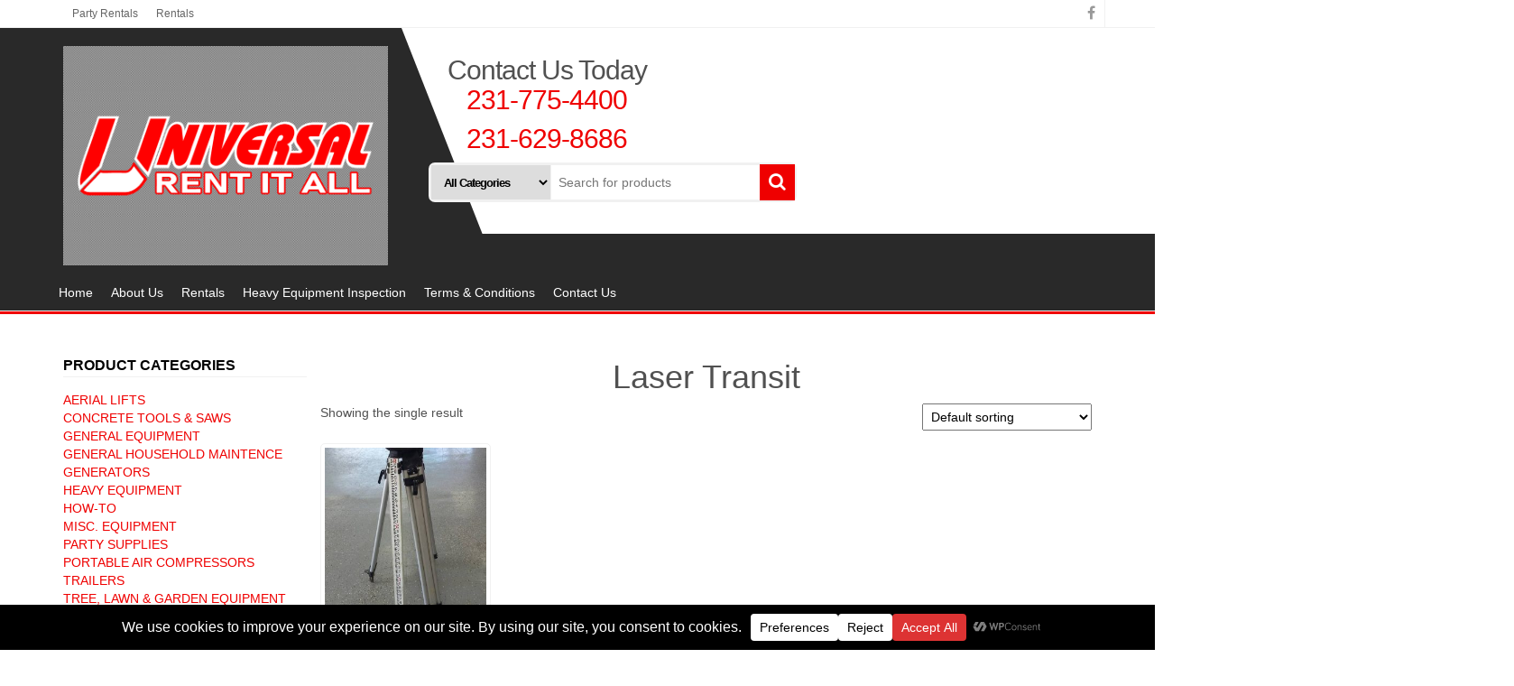

--- FILE ---
content_type: text/css; charset: UTF-8;charset=UTF-8
request_url: https://universalrentitall.com/wp-admin/admin-ajax.php?action=easy-facebook-likebox-customizer-style&ver=6.7.2
body_size: 59404
content:

.efbl_feed_wraper.efbl_skin_1158 .efbl-grid-skin .efbl-row.e-outer {
	grid-template-columns: repeat(auto-fill, minmax(33.33%, 1fr));
}

		
.efbl_feed_wraper.efbl_skin_1158 .efbl_feeds_holder.efbl_feeds_carousel .owl-nav {
	display: flex;
}

.efbl_feed_wraper.efbl_skin_1158 .efbl_feeds_holder.efbl_feeds_carousel .owl-dots {
	display: block;
}

		
		
		.efbl_feed_wraper.efbl_skin_1158 .efbl_load_more_holder a.efbl_load_more_btn span {
				background-color: #333;
					color: #fff;
	}
		
		.efbl_feed_wraper.efbl_skin_1158 .efbl_load_more_holder a.efbl_load_more_btn:hover span {
				background-color: #5c5c5c;
					color: #fff;
	}
		
		.efbl_feed_wraper.efbl_skin_1158 .efbl_header {
				background: transparent;
					color: #000;
					box-shadow: none;
					border-color: #ccc;
					border-style: none;
								border-bottom-width: 1px;
											padding-top: 10px;
					padding-bottom: 10px;
					padding-left: 10px;
					padding-right: 10px;
	}
		
.efbl_feed_wraper.efbl_skin_1158 .efbl_header .efbl_header_inner_wrap .efbl_header_content .efbl_header_meta .efbl_header_title {
			font-size: 16px;
	}

.efbl_feed_wraper.efbl_skin_1158 .efbl_header .efbl_header_inner_wrap .efbl_header_img img {
	border-radius: 50%;
}

.efbl_feed_wraper.efbl_skin_1158 .efbl_header .efbl_header_inner_wrap .efbl_header_content .efbl_header_meta .efbl_cat,
.efbl_feed_wraper.efbl_skin_1158 .efbl_header .efbl_header_inner_wrap .efbl_header_content .efbl_header_meta .efbl_followers {
			font-size: 16px;
	}

.efbl_feed_wraper.efbl_skin_1158 .efbl_header .efbl_header_inner_wrap .efbl_header_content .efbl_bio {
			font-size: 14px;
	}

		.efbl_feed_wraper.efbl_skin_1158 .efbl-story-wrapper,
.efbl_feed_wraper.efbl_skin_1158 .efbl-story-wrapper .efbl-thumbnail-wrapper .efbl-thumbnail-col,
.efbl_feed_wraper.efbl_skin_1158 .efbl-story-wrapper .efbl-post-footer {
			}

			.efbl_feed_wraper.efbl_skin_1158 .efbl-story-wrapper {
	box-shadow: none;
}
	
.efbl_feed_wraper.efbl_skin_1158 .efbl-story-wrapper .efbl-thumbnail-wrapper .efbl-thumbnail-col a img {
			}

.efbl_feed_wraper.efbl_skin_1158 .efbl-story-wrapper,
.efbl_feed_wraper.efbl_skin_1158 .efbl_feeds_carousel .efbl-story-wrapper .efbl-grid-wrapper {
				background-color: #fff;
																}

.efbl_feed_wraper.efbl_skin_1158 .efbl-story-wrapper,
.efbl_feed_wraper.efbl_skin_1158 .efbl-story-wrapper .efbl-feed-content > .efbl-d-flex .efbl-profile-title span,
.efbl_feed_wraper.efbl_skin_1158 .efbl-story-wrapper .efbl-feed-content .description,
.efbl_feed_wraper.efbl_skin_1158 .efbl-story-wrapper .efbl-feed-content .description a,
.efbl_feed_wraper.efbl_skin_1158 .efbl-story-wrapper .efbl-feed-content .efbl_link_text,
.efbl_feed_wraper.efbl_skin_1158 .efbl-story-wrapper .efbl-feed-content .efbl_link_text .efbl_title_link a {
				color: #000;
	}

.efbl_feed_wraper.efbl_skin_1158 .efbl-story-wrapper .efbl-post-footer .efbl-reacted-item,
.efbl_feed_wraper.efbl_skin_1158 .efbl-story-wrapper .efbl-post-footer .efbl-reacted-item .efbl_all_comments_wrap {
				color: #343a40;
	}

.efbl_feed_wraper.efbl_skin_1158 .efbl-story-wrapper .efbl-overlay {
				color: #fff !important;
				}

.efbl_feed_wraper.efbl_skin_1158 .efbl-story-wrapper .efbl-overlay .-story-wrapper .efbl-overlay .efbl_multimedia,
.efbl_feed_wraper.efbl_skin_1158 .efbl-story-wrapper .efbl-overlay .icon-esf-video-camera {
				color: #fff !important;
	}

.efbl_feed_wraper.efbl_skin_1158 .efbl-story-wrapper .efbl-post-footer .efbl-view-on-fb,
.efbl_feed_wraper.efbl_skin_1158 .efbl-story-wrapper .efbl-post-footer .esf-share-wrapper .esf-share {
						}

.efbl_feed_wraper.efbl_skin_1158 .efbl-story-wrapper .efbl-post-footer .efbl-view-on-fb:hover,
.efbl_feed_wraper.efbl_skin_1158 .efbl-story-wrapper .efbl-post-footer .esf-share-wrapper .esf-share:hover {
						}

		
		.efbl_feed_popup_container .efbl-post-detail.efbl-popup-skin-1158 .efbl-d-columns-wrapper {
			background-color: #fff;
}

.efbl_feed_popup_container .efbl-post-detail.efbl-popup-skin-1158 .efbl-d-columns-wrapper, .efbl_feed_popup_container .efbl-post-detail.efbl-popup-skin-1158 .efbl-d-columns-wrapper .efbl-caption .efbl-feed-description, .efbl_feed_popup_container .efbl-post-detail.efbl-popup-skin-1158 a, .efbl_feed_popup_container .efbl-post-detail.efbl-popup-skin-1158 span {
	
					color: #000;

		
}

.efbl_feed_popup_container .efbl-post-detail.efbl-popup-skin-1158 .efbl-d-columns-wrapper .efbl-post-header {

					display: flex;

			
}

.efbl_feed_popup_container .efbl-post-detail.efbl-popup-skin-1158 .efbl-d-columns-wrapper .efbl-post-header .efbl-profile-image {

					display: block;

			
}

.efbl_feed_popup_container .efbl-post-detail.efbl-popup-skin-1158 .efbl-d-columns-wrapper .efbl-post-header h2 {

					color: #ed6d62;

		
}

.efbl_feed_popup_container .efbl-post-detail.efbl-popup-skin-1158 .efbl-d-columns-wrapper .efbl-post-header span {

					color: #9197a3;

		
}

.efbl_feed_popup_container .efbl-post-detail.efbl-popup-skin-1158 .efbl-feed-description, .efbl_feed_popup_container .efbl-post-detail.efbl-popup-skin-1158 .efbl_link_text {

					display: block;

			
}

.efbl_feed_popup_container .efbl-post-detail.efbl-popup-skin-1158 .efbl-d-columns-wrapper .efbl-reactions-box {

					display: flex;

							
}

.efbl_feed_popup_container .efbl-post-detail.efbl-popup-skin-1158 .efbl-d-columns-wrapper .efbl-reactions-box .efbl-reactions span {

					color: #000;

		
}


.efbl_feed_popup_container .efbl-post-detail.efbl-popup-skin-1158 .efbl-d-columns-wrapper .efbl-reactions-box .efbl-reactions .efbl_popup_likes_main {

					display: flex;

			
}

.efbl_feed_popup_container .efbl-post-detail.efbl-popup-skin-1158 .efbl-d-columns-wrapper .efbl-reactions-box .efbl-reactions .efbl-popup-comments-icon-wrapper {

					display: flex;

			
}

.efbl_feed_popup_container .efbl-post-detail.efbl-popup-skin-1158 .efbl-commnets, .efbl_feed_popup_container .efbl-post-detail.efbl-popup-skin-1158 .efbl-comments-list {

					display: block;

			
}

.efbl_feed_popup_container .efbl-post-detail.efbl-popup-skin-1158 .efbl-action-btn {

					display: block;

			
}

.efbl_feed_popup_container .efbl-post-detail.efbl-popup-skin-1158 .efbl-d-columns-wrapper .efbl-comments-list .efbl-comment-wrap {

					color: #4b4f52;

		
}
		
.efbl_feed_wraper.efbl_skin_1159 .efbl-grid-skin .efbl-row.e-outer {
	grid-template-columns: repeat(auto-fill, minmax(33.33%, 1fr));
}

		
.efbl_feed_wraper.efbl_skin_1159 .efbl_feeds_holder.efbl_feeds_carousel .owl-nav {
	display: flex;
}

.efbl_feed_wraper.efbl_skin_1159 .efbl_feeds_holder.efbl_feeds_carousel .owl-dots {
	display: block;
}

		
		
		.efbl_feed_wraper.efbl_skin_1159 .efbl_load_more_holder a.efbl_load_more_btn span {
				background-color: #333;
					color: #fff;
	}
		
		.efbl_feed_wraper.efbl_skin_1159 .efbl_load_more_holder a.efbl_load_more_btn:hover span {
				background-color: #5c5c5c;
					color: #fff;
	}
		
		.efbl_feed_wraper.efbl_skin_1159 .efbl_header {
				background: transparent;
					color: #000;
					box-shadow: none;
					border-color: #ccc;
					border-style: none;
								border-bottom-width: 1px;
											padding-top: 10px;
					padding-bottom: 10px;
					padding-left: 10px;
					padding-right: 10px;
	}
		
.efbl_feed_wraper.efbl_skin_1159 .efbl_header .efbl_header_inner_wrap .efbl_header_content .efbl_header_meta .efbl_header_title {
			font-size: 16px;
	}

.efbl_feed_wraper.efbl_skin_1159 .efbl_header .efbl_header_inner_wrap .efbl_header_img img {
	border-radius: 50%;
}

.efbl_feed_wraper.efbl_skin_1159 .efbl_header .efbl_header_inner_wrap .efbl_header_content .efbl_header_meta .efbl_cat,
.efbl_feed_wraper.efbl_skin_1159 .efbl_header .efbl_header_inner_wrap .efbl_header_content .efbl_header_meta .efbl_followers {
			font-size: 16px;
	}

.efbl_feed_wraper.efbl_skin_1159 .efbl_header .efbl_header_inner_wrap .efbl_header_content .efbl_bio {
			font-size: 14px;
	}

		.efbl_feed_wraper.efbl_skin_1159 .efbl-story-wrapper,
.efbl_feed_wraper.efbl_skin_1159 .efbl-story-wrapper .efbl-thumbnail-wrapper .efbl-thumbnail-col,
.efbl_feed_wraper.efbl_skin_1159 .efbl-story-wrapper .efbl-post-footer {
			}

			.efbl_feed_wraper.efbl_skin_1159 .efbl-story-wrapper {
	box-shadow: none;
}
	
.efbl_feed_wraper.efbl_skin_1159 .efbl-story-wrapper .efbl-thumbnail-wrapper .efbl-thumbnail-col a img {
			}

.efbl_feed_wraper.efbl_skin_1159 .efbl-story-wrapper,
.efbl_feed_wraper.efbl_skin_1159 .efbl_feeds_carousel .efbl-story-wrapper .efbl-grid-wrapper {
				background-color: #fff;
																}

.efbl_feed_wraper.efbl_skin_1159 .efbl-story-wrapper,
.efbl_feed_wraper.efbl_skin_1159 .efbl-story-wrapper .efbl-feed-content > .efbl-d-flex .efbl-profile-title span,
.efbl_feed_wraper.efbl_skin_1159 .efbl-story-wrapper .efbl-feed-content .description,
.efbl_feed_wraper.efbl_skin_1159 .efbl-story-wrapper .efbl-feed-content .description a,
.efbl_feed_wraper.efbl_skin_1159 .efbl-story-wrapper .efbl-feed-content .efbl_link_text,
.efbl_feed_wraper.efbl_skin_1159 .efbl-story-wrapper .efbl-feed-content .efbl_link_text .efbl_title_link a {
				color: #000;
	}

.efbl_feed_wraper.efbl_skin_1159 .efbl-story-wrapper .efbl-post-footer .efbl-reacted-item,
.efbl_feed_wraper.efbl_skin_1159 .efbl-story-wrapper .efbl-post-footer .efbl-reacted-item .efbl_all_comments_wrap {
				color: #343a40;
	}

.efbl_feed_wraper.efbl_skin_1159 .efbl-story-wrapper .efbl-overlay {
				color: #fff !important;
				}

.efbl_feed_wraper.efbl_skin_1159 .efbl-story-wrapper .efbl-overlay .-story-wrapper .efbl-overlay .efbl_multimedia,
.efbl_feed_wraper.efbl_skin_1159 .efbl-story-wrapper .efbl-overlay .icon-esf-video-camera {
				color: #fff !important;
	}

.efbl_feed_wraper.efbl_skin_1159 .efbl-story-wrapper .efbl-post-footer .efbl-view-on-fb,
.efbl_feed_wraper.efbl_skin_1159 .efbl-story-wrapper .efbl-post-footer .esf-share-wrapper .esf-share {
						}

.efbl_feed_wraper.efbl_skin_1159 .efbl-story-wrapper .efbl-post-footer .efbl-view-on-fb:hover,
.efbl_feed_wraper.efbl_skin_1159 .efbl-story-wrapper .efbl-post-footer .esf-share-wrapper .esf-share:hover {
						}

		
		.efbl_feed_popup_container .efbl-post-detail.efbl-popup-skin-1159 .efbl-d-columns-wrapper {
			background-color: #fff;
}

.efbl_feed_popup_container .efbl-post-detail.efbl-popup-skin-1159 .efbl-d-columns-wrapper, .efbl_feed_popup_container .efbl-post-detail.efbl-popup-skin-1159 .efbl-d-columns-wrapper .efbl-caption .efbl-feed-description, .efbl_feed_popup_container .efbl-post-detail.efbl-popup-skin-1159 a, .efbl_feed_popup_container .efbl-post-detail.efbl-popup-skin-1159 span {
	
					color: #000;

		
}

.efbl_feed_popup_container .efbl-post-detail.efbl-popup-skin-1159 .efbl-d-columns-wrapper .efbl-post-header {

					display: flex;

			
}

.efbl_feed_popup_container .efbl-post-detail.efbl-popup-skin-1159 .efbl-d-columns-wrapper .efbl-post-header .efbl-profile-image {

					display: block;

			
}

.efbl_feed_popup_container .efbl-post-detail.efbl-popup-skin-1159 .efbl-d-columns-wrapper .efbl-post-header h2 {

					color: #ed6d62;

		
}

.efbl_feed_popup_container .efbl-post-detail.efbl-popup-skin-1159 .efbl-d-columns-wrapper .efbl-post-header span {

					color: #9197a3;

		
}

.efbl_feed_popup_container .efbl-post-detail.efbl-popup-skin-1159 .efbl-feed-description, .efbl_feed_popup_container .efbl-post-detail.efbl-popup-skin-1159 .efbl_link_text {

					display: block;

			
}

.efbl_feed_popup_container .efbl-post-detail.efbl-popup-skin-1159 .efbl-d-columns-wrapper .efbl-reactions-box {

					display: flex;

							
}

.efbl_feed_popup_container .efbl-post-detail.efbl-popup-skin-1159 .efbl-d-columns-wrapper .efbl-reactions-box .efbl-reactions span {

					color: #000;

		
}


.efbl_feed_popup_container .efbl-post-detail.efbl-popup-skin-1159 .efbl-d-columns-wrapper .efbl-reactions-box .efbl-reactions .efbl_popup_likes_main {

					display: flex;

			
}

.efbl_feed_popup_container .efbl-post-detail.efbl-popup-skin-1159 .efbl-d-columns-wrapper .efbl-reactions-box .efbl-reactions .efbl-popup-comments-icon-wrapper {

					display: flex;

			
}

.efbl_feed_popup_container .efbl-post-detail.efbl-popup-skin-1159 .efbl-commnets, .efbl_feed_popup_container .efbl-post-detail.efbl-popup-skin-1159 .efbl-comments-list {

					display: block;

			
}

.efbl_feed_popup_container .efbl-post-detail.efbl-popup-skin-1159 .efbl-action-btn {

					display: block;

			
}

.efbl_feed_popup_container .efbl-post-detail.efbl-popup-skin-1159 .efbl-d-columns-wrapper .efbl-comments-list .efbl-comment-wrap {

					color: #4b4f52;

		
}
		
.efbl_feed_wraper.efbl_skin_1160 .efbl-grid-skin .efbl-row.e-outer {
	grid-template-columns: repeat(auto-fill, minmax(33.33%, 1fr));
}

		
.efbl_feed_wraper.efbl_skin_1160 .efbl_feeds_holder.efbl_feeds_carousel .owl-nav {
	display: flex;
}

.efbl_feed_wraper.efbl_skin_1160 .efbl_feeds_holder.efbl_feeds_carousel .owl-dots {
	display: block;
}

		
		
		.efbl_feed_wraper.efbl_skin_1160 .efbl_load_more_holder a.efbl_load_more_btn span {
				background-color: #333;
					color: #fff;
	}
		
		.efbl_feed_wraper.efbl_skin_1160 .efbl_load_more_holder a.efbl_load_more_btn:hover span {
				background-color: #5c5c5c;
					color: #fff;
	}
		
		.efbl_feed_wraper.efbl_skin_1160 .efbl_header {
				background: transparent;
					color: #000;
					box-shadow: none;
					border-color: #ccc;
					border-style: none;
								border-bottom-width: 1px;
											padding-top: 10px;
					padding-bottom: 10px;
					padding-left: 10px;
					padding-right: 10px;
	}
		
.efbl_feed_wraper.efbl_skin_1160 .efbl_header .efbl_header_inner_wrap .efbl_header_content .efbl_header_meta .efbl_header_title {
			font-size: 16px;
	}

.efbl_feed_wraper.efbl_skin_1160 .efbl_header .efbl_header_inner_wrap .efbl_header_img img {
	border-radius: 50%;
}

.efbl_feed_wraper.efbl_skin_1160 .efbl_header .efbl_header_inner_wrap .efbl_header_content .efbl_header_meta .efbl_cat,
.efbl_feed_wraper.efbl_skin_1160 .efbl_header .efbl_header_inner_wrap .efbl_header_content .efbl_header_meta .efbl_followers {
			font-size: 16px;
	}

.efbl_feed_wraper.efbl_skin_1160 .efbl_header .efbl_header_inner_wrap .efbl_header_content .efbl_bio {
			font-size: 14px;
	}

		.efbl_feed_wraper.efbl_skin_1160 .efbl-story-wrapper,
.efbl_feed_wraper.efbl_skin_1160 .efbl-story-wrapper .efbl-thumbnail-wrapper .efbl-thumbnail-col,
.efbl_feed_wraper.efbl_skin_1160 .efbl-story-wrapper .efbl-post-footer {
			}

			.efbl_feed_wraper.efbl_skin_1160 .efbl-story-wrapper {
	box-shadow: none;
}
	
.efbl_feed_wraper.efbl_skin_1160 .efbl-story-wrapper .efbl-thumbnail-wrapper .efbl-thumbnail-col a img {
			}

.efbl_feed_wraper.efbl_skin_1160 .efbl-story-wrapper,
.efbl_feed_wraper.efbl_skin_1160 .efbl_feeds_carousel .efbl-story-wrapper .efbl-grid-wrapper {
				background-color: #fff;
																}

.efbl_feed_wraper.efbl_skin_1160 .efbl-story-wrapper,
.efbl_feed_wraper.efbl_skin_1160 .efbl-story-wrapper .efbl-feed-content > .efbl-d-flex .efbl-profile-title span,
.efbl_feed_wraper.efbl_skin_1160 .efbl-story-wrapper .efbl-feed-content .description,
.efbl_feed_wraper.efbl_skin_1160 .efbl-story-wrapper .efbl-feed-content .description a,
.efbl_feed_wraper.efbl_skin_1160 .efbl-story-wrapper .efbl-feed-content .efbl_link_text,
.efbl_feed_wraper.efbl_skin_1160 .efbl-story-wrapper .efbl-feed-content .efbl_link_text .efbl_title_link a {
				color: #000;
	}

.efbl_feed_wraper.efbl_skin_1160 .efbl-story-wrapper .efbl-post-footer .efbl-reacted-item,
.efbl_feed_wraper.efbl_skin_1160 .efbl-story-wrapper .efbl-post-footer .efbl-reacted-item .efbl_all_comments_wrap {
				color: #343a40;
	}

.efbl_feed_wraper.efbl_skin_1160 .efbl-story-wrapper .efbl-overlay {
				color: #fff !important;
				}

.efbl_feed_wraper.efbl_skin_1160 .efbl-story-wrapper .efbl-overlay .-story-wrapper .efbl-overlay .efbl_multimedia,
.efbl_feed_wraper.efbl_skin_1160 .efbl-story-wrapper .efbl-overlay .icon-esf-video-camera {
				color: #fff !important;
	}

.efbl_feed_wraper.efbl_skin_1160 .efbl-story-wrapper .efbl-post-footer .efbl-view-on-fb,
.efbl_feed_wraper.efbl_skin_1160 .efbl-story-wrapper .efbl-post-footer .esf-share-wrapper .esf-share {
						}

.efbl_feed_wraper.efbl_skin_1160 .efbl-story-wrapper .efbl-post-footer .efbl-view-on-fb:hover,
.efbl_feed_wraper.efbl_skin_1160 .efbl-story-wrapper .efbl-post-footer .esf-share-wrapper .esf-share:hover {
						}

		
		.efbl_feed_popup_container .efbl-post-detail.efbl-popup-skin-1160 .efbl-d-columns-wrapper {
			background-color: #fff;
}

.efbl_feed_popup_container .efbl-post-detail.efbl-popup-skin-1160 .efbl-d-columns-wrapper, .efbl_feed_popup_container .efbl-post-detail.efbl-popup-skin-1160 .efbl-d-columns-wrapper .efbl-caption .efbl-feed-description, .efbl_feed_popup_container .efbl-post-detail.efbl-popup-skin-1160 a, .efbl_feed_popup_container .efbl-post-detail.efbl-popup-skin-1160 span {
	
					color: #000;

		
}

.efbl_feed_popup_container .efbl-post-detail.efbl-popup-skin-1160 .efbl-d-columns-wrapper .efbl-post-header {

					display: flex;

			
}

.efbl_feed_popup_container .efbl-post-detail.efbl-popup-skin-1160 .efbl-d-columns-wrapper .efbl-post-header .efbl-profile-image {

					display: block;

			
}

.efbl_feed_popup_container .efbl-post-detail.efbl-popup-skin-1160 .efbl-d-columns-wrapper .efbl-post-header h2 {

					color: #ed6d62;

		
}

.efbl_feed_popup_container .efbl-post-detail.efbl-popup-skin-1160 .efbl-d-columns-wrapper .efbl-post-header span {

					color: #9197a3;

		
}

.efbl_feed_popup_container .efbl-post-detail.efbl-popup-skin-1160 .efbl-feed-description, .efbl_feed_popup_container .efbl-post-detail.efbl-popup-skin-1160 .efbl_link_text {

					display: block;

			
}

.efbl_feed_popup_container .efbl-post-detail.efbl-popup-skin-1160 .efbl-d-columns-wrapper .efbl-reactions-box {

					display: flex;

							
}

.efbl_feed_popup_container .efbl-post-detail.efbl-popup-skin-1160 .efbl-d-columns-wrapper .efbl-reactions-box .efbl-reactions span {

					color: #000;

		
}


.efbl_feed_popup_container .efbl-post-detail.efbl-popup-skin-1160 .efbl-d-columns-wrapper .efbl-reactions-box .efbl-reactions .efbl_popup_likes_main {

					display: flex;

			
}

.efbl_feed_popup_container .efbl-post-detail.efbl-popup-skin-1160 .efbl-d-columns-wrapper .efbl-reactions-box .efbl-reactions .efbl-popup-comments-icon-wrapper {

					display: flex;

			
}

.efbl_feed_popup_container .efbl-post-detail.efbl-popup-skin-1160 .efbl-commnets, .efbl_feed_popup_container .efbl-post-detail.efbl-popup-skin-1160 .efbl-comments-list {

					display: block;

			
}

.efbl_feed_popup_container .efbl-post-detail.efbl-popup-skin-1160 .efbl-action-btn {

					display: block;

			
}

.efbl_feed_popup_container .efbl-post-detail.efbl-popup-skin-1160 .efbl-d-columns-wrapper .efbl-comments-list .efbl-comment-wrap {

					color: #4b4f52;

		
}
		
.efbl_feed_wraper.efbl_skin_1164 .efbl-grid-skin .efbl-row.e-outer {
	grid-template-columns: repeat(auto-fill, minmax(33.33%, 1fr));
}

		
.efbl_feed_wraper.efbl_skin_1164 .efbl_feeds_holder.efbl_feeds_carousel .owl-nav {
	display: flex;
}

.efbl_feed_wraper.efbl_skin_1164 .efbl_feeds_holder.efbl_feeds_carousel .owl-dots {
	display: block;
}

		
		
		.efbl_feed_wraper.efbl_skin_1164 .efbl_load_more_holder a.efbl_load_more_btn span {
				background-color: #333;
					color: #fff;
	}
		
		.efbl_feed_wraper.efbl_skin_1164 .efbl_load_more_holder a.efbl_load_more_btn:hover span {
				background-color: #5c5c5c;
					color: #fff;
	}
		
		.efbl_feed_wraper.efbl_skin_1164 .efbl_header {
				background: transparent;
					color: #000;
					box-shadow: none;
					border-color: #ccc;
					border-style: none;
								border-bottom-width: 1px;
											padding-top: 10px;
					padding-bottom: 10px;
					padding-left: 10px;
					padding-right: 10px;
	}
		
.efbl_feed_wraper.efbl_skin_1164 .efbl_header .efbl_header_inner_wrap .efbl_header_content .efbl_header_meta .efbl_header_title {
			font-size: 16px;
	}

.efbl_feed_wraper.efbl_skin_1164 .efbl_header .efbl_header_inner_wrap .efbl_header_img img {
	border-radius: 50%;
}

.efbl_feed_wraper.efbl_skin_1164 .efbl_header .efbl_header_inner_wrap .efbl_header_content .efbl_header_meta .efbl_cat,
.efbl_feed_wraper.efbl_skin_1164 .efbl_header .efbl_header_inner_wrap .efbl_header_content .efbl_header_meta .efbl_followers {
			font-size: 16px;
	}

.efbl_feed_wraper.efbl_skin_1164 .efbl_header .efbl_header_inner_wrap .efbl_header_content .efbl_bio {
			font-size: 14px;
	}

		.efbl_feed_wraper.efbl_skin_1164 .efbl-story-wrapper,
.efbl_feed_wraper.efbl_skin_1164 .efbl-story-wrapper .efbl-thumbnail-wrapper .efbl-thumbnail-col,
.efbl_feed_wraper.efbl_skin_1164 .efbl-story-wrapper .efbl-post-footer {
			}

			.efbl_feed_wraper.efbl_skin_1164 .efbl-story-wrapper {
	box-shadow: none;
}
	
.efbl_feed_wraper.efbl_skin_1164 .efbl-story-wrapper .efbl-thumbnail-wrapper .efbl-thumbnail-col a img {
			}

.efbl_feed_wraper.efbl_skin_1164 .efbl-story-wrapper,
.efbl_feed_wraper.efbl_skin_1164 .efbl_feeds_carousel .efbl-story-wrapper .efbl-grid-wrapper {
				background-color: #fff;
																}

.efbl_feed_wraper.efbl_skin_1164 .efbl-story-wrapper,
.efbl_feed_wraper.efbl_skin_1164 .efbl-story-wrapper .efbl-feed-content > .efbl-d-flex .efbl-profile-title span,
.efbl_feed_wraper.efbl_skin_1164 .efbl-story-wrapper .efbl-feed-content .description,
.efbl_feed_wraper.efbl_skin_1164 .efbl-story-wrapper .efbl-feed-content .description a,
.efbl_feed_wraper.efbl_skin_1164 .efbl-story-wrapper .efbl-feed-content .efbl_link_text,
.efbl_feed_wraper.efbl_skin_1164 .efbl-story-wrapper .efbl-feed-content .efbl_link_text .efbl_title_link a {
				color: #000;
	}

.efbl_feed_wraper.efbl_skin_1164 .efbl-story-wrapper .efbl-post-footer .efbl-reacted-item,
.efbl_feed_wraper.efbl_skin_1164 .efbl-story-wrapper .efbl-post-footer .efbl-reacted-item .efbl_all_comments_wrap {
				color: #343a40;
	}

.efbl_feed_wraper.efbl_skin_1164 .efbl-story-wrapper .efbl-overlay {
				color: #fff !important;
				}

.efbl_feed_wraper.efbl_skin_1164 .efbl-story-wrapper .efbl-overlay .-story-wrapper .efbl-overlay .efbl_multimedia,
.efbl_feed_wraper.efbl_skin_1164 .efbl-story-wrapper .efbl-overlay .icon-esf-video-camera {
				color: #fff !important;
	}

.efbl_feed_wraper.efbl_skin_1164 .efbl-story-wrapper .efbl-post-footer .efbl-view-on-fb,
.efbl_feed_wraper.efbl_skin_1164 .efbl-story-wrapper .efbl-post-footer .esf-share-wrapper .esf-share {
						}

.efbl_feed_wraper.efbl_skin_1164 .efbl-story-wrapper .efbl-post-footer .efbl-view-on-fb:hover,
.efbl_feed_wraper.efbl_skin_1164 .efbl-story-wrapper .efbl-post-footer .esf-share-wrapper .esf-share:hover {
						}

		
		.efbl_feed_popup_container .efbl-post-detail.efbl-popup-skin-1164 .efbl-d-columns-wrapper {
			background-color: #fff;
}

.efbl_feed_popup_container .efbl-post-detail.efbl-popup-skin-1164 .efbl-d-columns-wrapper, .efbl_feed_popup_container .efbl-post-detail.efbl-popup-skin-1164 .efbl-d-columns-wrapper .efbl-caption .efbl-feed-description, .efbl_feed_popup_container .efbl-post-detail.efbl-popup-skin-1164 a, .efbl_feed_popup_container .efbl-post-detail.efbl-popup-skin-1164 span {
	
					color: #000;

		
}

.efbl_feed_popup_container .efbl-post-detail.efbl-popup-skin-1164 .efbl-d-columns-wrapper .efbl-post-header {

					display: flex;

			
}

.efbl_feed_popup_container .efbl-post-detail.efbl-popup-skin-1164 .efbl-d-columns-wrapper .efbl-post-header .efbl-profile-image {

					display: block;

			
}

.efbl_feed_popup_container .efbl-post-detail.efbl-popup-skin-1164 .efbl-d-columns-wrapper .efbl-post-header h2 {

					color: #ed6d62;

		
}

.efbl_feed_popup_container .efbl-post-detail.efbl-popup-skin-1164 .efbl-d-columns-wrapper .efbl-post-header span {

					color: #9197a3;

		
}

.efbl_feed_popup_container .efbl-post-detail.efbl-popup-skin-1164 .efbl-feed-description, .efbl_feed_popup_container .efbl-post-detail.efbl-popup-skin-1164 .efbl_link_text {

					display: block;

			
}

.efbl_feed_popup_container .efbl-post-detail.efbl-popup-skin-1164 .efbl-d-columns-wrapper .efbl-reactions-box {

					display: flex;

							
}

.efbl_feed_popup_container .efbl-post-detail.efbl-popup-skin-1164 .efbl-d-columns-wrapper .efbl-reactions-box .efbl-reactions span {

					color: #000;

		
}


.efbl_feed_popup_container .efbl-post-detail.efbl-popup-skin-1164 .efbl-d-columns-wrapper .efbl-reactions-box .efbl-reactions .efbl_popup_likes_main {

					display: flex;

			
}

.efbl_feed_popup_container .efbl-post-detail.efbl-popup-skin-1164 .efbl-d-columns-wrapper .efbl-reactions-box .efbl-reactions .efbl-popup-comments-icon-wrapper {

					display: flex;

			
}

.efbl_feed_popup_container .efbl-post-detail.efbl-popup-skin-1164 .efbl-commnets, .efbl_feed_popup_container .efbl-post-detail.efbl-popup-skin-1164 .efbl-comments-list {

					display: block;

			
}

.efbl_feed_popup_container .efbl-post-detail.efbl-popup-skin-1164 .efbl-action-btn {

					display: block;

			
}

.efbl_feed_popup_container .efbl-post-detail.efbl-popup-skin-1164 .efbl-d-columns-wrapper .efbl-comments-list .efbl-comment-wrap {

					color: #4b4f52;

		
}
		
.efbl_feed_wraper.efbl_skin_1165 .efbl-grid-skin .efbl-row.e-outer {
	grid-template-columns: repeat(auto-fill, minmax(33.33%, 1fr));
}

		
.efbl_feed_wraper.efbl_skin_1165 .efbl_feeds_holder.efbl_feeds_carousel .owl-nav {
	display: flex;
}

.efbl_feed_wraper.efbl_skin_1165 .efbl_feeds_holder.efbl_feeds_carousel .owl-dots {
	display: block;
}

		
		
		.efbl_feed_wraper.efbl_skin_1165 .efbl_load_more_holder a.efbl_load_more_btn span {
				background-color: #333;
					color: #fff;
	}
		
		.efbl_feed_wraper.efbl_skin_1165 .efbl_load_more_holder a.efbl_load_more_btn:hover span {
				background-color: #5c5c5c;
					color: #fff;
	}
		
		.efbl_feed_wraper.efbl_skin_1165 .efbl_header {
				background: transparent;
					color: #000;
					box-shadow: none;
					border-color: #ccc;
					border-style: none;
								border-bottom-width: 1px;
											padding-top: 10px;
					padding-bottom: 10px;
					padding-left: 10px;
					padding-right: 10px;
	}
		
.efbl_feed_wraper.efbl_skin_1165 .efbl_header .efbl_header_inner_wrap .efbl_header_content .efbl_header_meta .efbl_header_title {
			font-size: 16px;
	}

.efbl_feed_wraper.efbl_skin_1165 .efbl_header .efbl_header_inner_wrap .efbl_header_img img {
	border-radius: 50%;
}

.efbl_feed_wraper.efbl_skin_1165 .efbl_header .efbl_header_inner_wrap .efbl_header_content .efbl_header_meta .efbl_cat,
.efbl_feed_wraper.efbl_skin_1165 .efbl_header .efbl_header_inner_wrap .efbl_header_content .efbl_header_meta .efbl_followers {
			font-size: 16px;
	}

.efbl_feed_wraper.efbl_skin_1165 .efbl_header .efbl_header_inner_wrap .efbl_header_content .efbl_bio {
			font-size: 14px;
	}

		.efbl_feed_wraper.efbl_skin_1165 .efbl-story-wrapper,
.efbl_feed_wraper.efbl_skin_1165 .efbl-story-wrapper .efbl-thumbnail-wrapper .efbl-thumbnail-col,
.efbl_feed_wraper.efbl_skin_1165 .efbl-story-wrapper .efbl-post-footer {
			}

			.efbl_feed_wraper.efbl_skin_1165 .efbl-story-wrapper {
	box-shadow: none;
}
	
.efbl_feed_wraper.efbl_skin_1165 .efbl-story-wrapper .efbl-thumbnail-wrapper .efbl-thumbnail-col a img {
			}

.efbl_feed_wraper.efbl_skin_1165 .efbl-story-wrapper,
.efbl_feed_wraper.efbl_skin_1165 .efbl_feeds_carousel .efbl-story-wrapper .efbl-grid-wrapper {
				background-color: #fff;
																}

.efbl_feed_wraper.efbl_skin_1165 .efbl-story-wrapper,
.efbl_feed_wraper.efbl_skin_1165 .efbl-story-wrapper .efbl-feed-content > .efbl-d-flex .efbl-profile-title span,
.efbl_feed_wraper.efbl_skin_1165 .efbl-story-wrapper .efbl-feed-content .description,
.efbl_feed_wraper.efbl_skin_1165 .efbl-story-wrapper .efbl-feed-content .description a,
.efbl_feed_wraper.efbl_skin_1165 .efbl-story-wrapper .efbl-feed-content .efbl_link_text,
.efbl_feed_wraper.efbl_skin_1165 .efbl-story-wrapper .efbl-feed-content .efbl_link_text .efbl_title_link a {
				color: #000;
	}

.efbl_feed_wraper.efbl_skin_1165 .efbl-story-wrapper .efbl-post-footer .efbl-reacted-item,
.efbl_feed_wraper.efbl_skin_1165 .efbl-story-wrapper .efbl-post-footer .efbl-reacted-item .efbl_all_comments_wrap {
				color: #343a40;
	}

.efbl_feed_wraper.efbl_skin_1165 .efbl-story-wrapper .efbl-overlay {
				color: #fff !important;
				}

.efbl_feed_wraper.efbl_skin_1165 .efbl-story-wrapper .efbl-overlay .-story-wrapper .efbl-overlay .efbl_multimedia,
.efbl_feed_wraper.efbl_skin_1165 .efbl-story-wrapper .efbl-overlay .icon-esf-video-camera {
				color: #fff !important;
	}

.efbl_feed_wraper.efbl_skin_1165 .efbl-story-wrapper .efbl-post-footer .efbl-view-on-fb,
.efbl_feed_wraper.efbl_skin_1165 .efbl-story-wrapper .efbl-post-footer .esf-share-wrapper .esf-share {
						}

.efbl_feed_wraper.efbl_skin_1165 .efbl-story-wrapper .efbl-post-footer .efbl-view-on-fb:hover,
.efbl_feed_wraper.efbl_skin_1165 .efbl-story-wrapper .efbl-post-footer .esf-share-wrapper .esf-share:hover {
						}

		
		.efbl_feed_popup_container .efbl-post-detail.efbl-popup-skin-1165 .efbl-d-columns-wrapper {
			background-color: #fff;
}

.efbl_feed_popup_container .efbl-post-detail.efbl-popup-skin-1165 .efbl-d-columns-wrapper, .efbl_feed_popup_container .efbl-post-detail.efbl-popup-skin-1165 .efbl-d-columns-wrapper .efbl-caption .efbl-feed-description, .efbl_feed_popup_container .efbl-post-detail.efbl-popup-skin-1165 a, .efbl_feed_popup_container .efbl-post-detail.efbl-popup-skin-1165 span {
	
					color: #000;

		
}

.efbl_feed_popup_container .efbl-post-detail.efbl-popup-skin-1165 .efbl-d-columns-wrapper .efbl-post-header {

					display: flex;

			
}

.efbl_feed_popup_container .efbl-post-detail.efbl-popup-skin-1165 .efbl-d-columns-wrapper .efbl-post-header .efbl-profile-image {

					display: block;

			
}

.efbl_feed_popup_container .efbl-post-detail.efbl-popup-skin-1165 .efbl-d-columns-wrapper .efbl-post-header h2 {

					color: #ed6d62;

		
}

.efbl_feed_popup_container .efbl-post-detail.efbl-popup-skin-1165 .efbl-d-columns-wrapper .efbl-post-header span {

					color: #9197a3;

		
}

.efbl_feed_popup_container .efbl-post-detail.efbl-popup-skin-1165 .efbl-feed-description, .efbl_feed_popup_container .efbl-post-detail.efbl-popup-skin-1165 .efbl_link_text {

					display: block;

			
}

.efbl_feed_popup_container .efbl-post-detail.efbl-popup-skin-1165 .efbl-d-columns-wrapper .efbl-reactions-box {

					display: flex;

							
}

.efbl_feed_popup_container .efbl-post-detail.efbl-popup-skin-1165 .efbl-d-columns-wrapper .efbl-reactions-box .efbl-reactions span {

					color: #000;

		
}


.efbl_feed_popup_container .efbl-post-detail.efbl-popup-skin-1165 .efbl-d-columns-wrapper .efbl-reactions-box .efbl-reactions .efbl_popup_likes_main {

					display: flex;

			
}

.efbl_feed_popup_container .efbl-post-detail.efbl-popup-skin-1165 .efbl-d-columns-wrapper .efbl-reactions-box .efbl-reactions .efbl-popup-comments-icon-wrapper {

					display: flex;

			
}

.efbl_feed_popup_container .efbl-post-detail.efbl-popup-skin-1165 .efbl-commnets, .efbl_feed_popup_container .efbl-post-detail.efbl-popup-skin-1165 .efbl-comments-list {

					display: block;

			
}

.efbl_feed_popup_container .efbl-post-detail.efbl-popup-skin-1165 .efbl-action-btn {

					display: block;

			
}

.efbl_feed_popup_container .efbl-post-detail.efbl-popup-skin-1165 .efbl-d-columns-wrapper .efbl-comments-list .efbl-comment-wrap {

					color: #4b4f52;

		
}
		
.efbl_feed_wraper.efbl_skin_1166 .efbl-grid-skin .efbl-row.e-outer {
	grid-template-columns: repeat(auto-fill, minmax(33.33%, 1fr));
}

		
.efbl_feed_wraper.efbl_skin_1166 .efbl_feeds_holder.efbl_feeds_carousel .owl-nav {
	display: flex;
}

.efbl_feed_wraper.efbl_skin_1166 .efbl_feeds_holder.efbl_feeds_carousel .owl-dots {
	display: block;
}

		
		
		.efbl_feed_wraper.efbl_skin_1166 .efbl_load_more_holder a.efbl_load_more_btn span {
				background-color: #333;
					color: #fff;
	}
		
		.efbl_feed_wraper.efbl_skin_1166 .efbl_load_more_holder a.efbl_load_more_btn:hover span {
				background-color: #5c5c5c;
					color: #fff;
	}
		
		.efbl_feed_wraper.efbl_skin_1166 .efbl_header {
				background: transparent;
					color: #000;
					box-shadow: none;
					border-color: #ccc;
					border-style: none;
								border-bottom-width: 1px;
											padding-top: 10px;
					padding-bottom: 10px;
					padding-left: 10px;
					padding-right: 10px;
	}
		
.efbl_feed_wraper.efbl_skin_1166 .efbl_header .efbl_header_inner_wrap .efbl_header_content .efbl_header_meta .efbl_header_title {
			font-size: 16px;
	}

.efbl_feed_wraper.efbl_skin_1166 .efbl_header .efbl_header_inner_wrap .efbl_header_img img {
	border-radius: 50%;
}

.efbl_feed_wraper.efbl_skin_1166 .efbl_header .efbl_header_inner_wrap .efbl_header_content .efbl_header_meta .efbl_cat,
.efbl_feed_wraper.efbl_skin_1166 .efbl_header .efbl_header_inner_wrap .efbl_header_content .efbl_header_meta .efbl_followers {
			font-size: 16px;
	}

.efbl_feed_wraper.efbl_skin_1166 .efbl_header .efbl_header_inner_wrap .efbl_header_content .efbl_bio {
			font-size: 14px;
	}

		.efbl_feed_wraper.efbl_skin_1166 .efbl-story-wrapper,
.efbl_feed_wraper.efbl_skin_1166 .efbl-story-wrapper .efbl-thumbnail-wrapper .efbl-thumbnail-col,
.efbl_feed_wraper.efbl_skin_1166 .efbl-story-wrapper .efbl-post-footer {
			}

			.efbl_feed_wraper.efbl_skin_1166 .efbl-story-wrapper {
	box-shadow: none;
}
	
.efbl_feed_wraper.efbl_skin_1166 .efbl-story-wrapper .efbl-thumbnail-wrapper .efbl-thumbnail-col a img {
			}

.efbl_feed_wraper.efbl_skin_1166 .efbl-story-wrapper,
.efbl_feed_wraper.efbl_skin_1166 .efbl_feeds_carousel .efbl-story-wrapper .efbl-grid-wrapper {
				background-color: #fff;
																}

.efbl_feed_wraper.efbl_skin_1166 .efbl-story-wrapper,
.efbl_feed_wraper.efbl_skin_1166 .efbl-story-wrapper .efbl-feed-content > .efbl-d-flex .efbl-profile-title span,
.efbl_feed_wraper.efbl_skin_1166 .efbl-story-wrapper .efbl-feed-content .description,
.efbl_feed_wraper.efbl_skin_1166 .efbl-story-wrapper .efbl-feed-content .description a,
.efbl_feed_wraper.efbl_skin_1166 .efbl-story-wrapper .efbl-feed-content .efbl_link_text,
.efbl_feed_wraper.efbl_skin_1166 .efbl-story-wrapper .efbl-feed-content .efbl_link_text .efbl_title_link a {
				color: #000;
	}

.efbl_feed_wraper.efbl_skin_1166 .efbl-story-wrapper .efbl-post-footer .efbl-reacted-item,
.efbl_feed_wraper.efbl_skin_1166 .efbl-story-wrapper .efbl-post-footer .efbl-reacted-item .efbl_all_comments_wrap {
				color: #343a40;
	}

.efbl_feed_wraper.efbl_skin_1166 .efbl-story-wrapper .efbl-overlay {
				color: #fff !important;
				}

.efbl_feed_wraper.efbl_skin_1166 .efbl-story-wrapper .efbl-overlay .-story-wrapper .efbl-overlay .efbl_multimedia,
.efbl_feed_wraper.efbl_skin_1166 .efbl-story-wrapper .efbl-overlay .icon-esf-video-camera {
				color: #fff !important;
	}

.efbl_feed_wraper.efbl_skin_1166 .efbl-story-wrapper .efbl-post-footer .efbl-view-on-fb,
.efbl_feed_wraper.efbl_skin_1166 .efbl-story-wrapper .efbl-post-footer .esf-share-wrapper .esf-share {
						}

.efbl_feed_wraper.efbl_skin_1166 .efbl-story-wrapper .efbl-post-footer .efbl-view-on-fb:hover,
.efbl_feed_wraper.efbl_skin_1166 .efbl-story-wrapper .efbl-post-footer .esf-share-wrapper .esf-share:hover {
						}

		
		.efbl_feed_popup_container .efbl-post-detail.efbl-popup-skin-1166 .efbl-d-columns-wrapper {
			background-color: #fff;
}

.efbl_feed_popup_container .efbl-post-detail.efbl-popup-skin-1166 .efbl-d-columns-wrapper, .efbl_feed_popup_container .efbl-post-detail.efbl-popup-skin-1166 .efbl-d-columns-wrapper .efbl-caption .efbl-feed-description, .efbl_feed_popup_container .efbl-post-detail.efbl-popup-skin-1166 a, .efbl_feed_popup_container .efbl-post-detail.efbl-popup-skin-1166 span {
	
					color: #000;

		
}

.efbl_feed_popup_container .efbl-post-detail.efbl-popup-skin-1166 .efbl-d-columns-wrapper .efbl-post-header {

					display: flex;

			
}

.efbl_feed_popup_container .efbl-post-detail.efbl-popup-skin-1166 .efbl-d-columns-wrapper .efbl-post-header .efbl-profile-image {

					display: block;

			
}

.efbl_feed_popup_container .efbl-post-detail.efbl-popup-skin-1166 .efbl-d-columns-wrapper .efbl-post-header h2 {

					color: #ed6d62;

		
}

.efbl_feed_popup_container .efbl-post-detail.efbl-popup-skin-1166 .efbl-d-columns-wrapper .efbl-post-header span {

					color: #9197a3;

		
}

.efbl_feed_popup_container .efbl-post-detail.efbl-popup-skin-1166 .efbl-feed-description, .efbl_feed_popup_container .efbl-post-detail.efbl-popup-skin-1166 .efbl_link_text {

					display: block;

			
}

.efbl_feed_popup_container .efbl-post-detail.efbl-popup-skin-1166 .efbl-d-columns-wrapper .efbl-reactions-box {

					display: flex;

							
}

.efbl_feed_popup_container .efbl-post-detail.efbl-popup-skin-1166 .efbl-d-columns-wrapper .efbl-reactions-box .efbl-reactions span {

					color: #000;

		
}


.efbl_feed_popup_container .efbl-post-detail.efbl-popup-skin-1166 .efbl-d-columns-wrapper .efbl-reactions-box .efbl-reactions .efbl_popup_likes_main {

					display: flex;

			
}

.efbl_feed_popup_container .efbl-post-detail.efbl-popup-skin-1166 .efbl-d-columns-wrapper .efbl-reactions-box .efbl-reactions .efbl-popup-comments-icon-wrapper {

					display: flex;

			
}

.efbl_feed_popup_container .efbl-post-detail.efbl-popup-skin-1166 .efbl-commnets, .efbl_feed_popup_container .efbl-post-detail.efbl-popup-skin-1166 .efbl-comments-list {

					display: block;

			
}

.efbl_feed_popup_container .efbl-post-detail.efbl-popup-skin-1166 .efbl-action-btn {

					display: block;

			
}

.efbl_feed_popup_container .efbl-post-detail.efbl-popup-skin-1166 .efbl-d-columns-wrapper .efbl-comments-list .efbl-comment-wrap {

					color: #4b4f52;

		
}
		
.efbl_feed_wraper.efbl_skin_1260 .efbl-grid-skin .efbl-row.e-outer {
	grid-template-columns: repeat(auto-fill, minmax(33.33%, 1fr));
}

		
.efbl_feed_wraper.efbl_skin_1260 .efbl_feeds_holder.efbl_feeds_carousel .owl-nav {
	display: flex;
}

.efbl_feed_wraper.efbl_skin_1260 .efbl_feeds_holder.efbl_feeds_carousel .owl-dots {
	display: block;
}

		
		
		.efbl_feed_wraper.efbl_skin_1260 .efbl_load_more_holder a.efbl_load_more_btn span {
				background-color: #333;
					color: #fff;
	}
		
		.efbl_feed_wraper.efbl_skin_1260 .efbl_load_more_holder a.efbl_load_more_btn:hover span {
				background-color: #5c5c5c;
					color: #fff;
	}
		
		.efbl_feed_wraper.efbl_skin_1260 .efbl_header {
				background: transparent;
					color: #000;
					box-shadow: none;
					border-color: #ccc;
					border-style: none;
								border-bottom-width: 1px;
											padding-top: 10px;
					padding-bottom: 10px;
					padding-left: 10px;
					padding-right: 10px;
	}
		
.efbl_feed_wraper.efbl_skin_1260 .efbl_header .efbl_header_inner_wrap .efbl_header_content .efbl_header_meta .efbl_header_title {
			font-size: 16px;
	}

.efbl_feed_wraper.efbl_skin_1260 .efbl_header .efbl_header_inner_wrap .efbl_header_img img {
	border-radius: 50%;
}

.efbl_feed_wraper.efbl_skin_1260 .efbl_header .efbl_header_inner_wrap .efbl_header_content .efbl_header_meta .efbl_cat,
.efbl_feed_wraper.efbl_skin_1260 .efbl_header .efbl_header_inner_wrap .efbl_header_content .efbl_header_meta .efbl_followers {
			font-size: 16px;
	}

.efbl_feed_wraper.efbl_skin_1260 .efbl_header .efbl_header_inner_wrap .efbl_header_content .efbl_bio {
			font-size: 14px;
	}

		.efbl_feed_wraper.efbl_skin_1260 .efbl-story-wrapper,
.efbl_feed_wraper.efbl_skin_1260 .efbl-story-wrapper .efbl-thumbnail-wrapper .efbl-thumbnail-col,
.efbl_feed_wraper.efbl_skin_1260 .efbl-story-wrapper .efbl-post-footer {
			}

			.efbl_feed_wraper.efbl_skin_1260 .efbl-story-wrapper {
	box-shadow: none;
}
	
.efbl_feed_wraper.efbl_skin_1260 .efbl-story-wrapper .efbl-thumbnail-wrapper .efbl-thumbnail-col a img {
			}

.efbl_feed_wraper.efbl_skin_1260 .efbl-story-wrapper,
.efbl_feed_wraper.efbl_skin_1260 .efbl_feeds_carousel .efbl-story-wrapper .efbl-grid-wrapper {
				background-color: #fff;
																}

.efbl_feed_wraper.efbl_skin_1260 .efbl-story-wrapper,
.efbl_feed_wraper.efbl_skin_1260 .efbl-story-wrapper .efbl-feed-content > .efbl-d-flex .efbl-profile-title span,
.efbl_feed_wraper.efbl_skin_1260 .efbl-story-wrapper .efbl-feed-content .description,
.efbl_feed_wraper.efbl_skin_1260 .efbl-story-wrapper .efbl-feed-content .description a,
.efbl_feed_wraper.efbl_skin_1260 .efbl-story-wrapper .efbl-feed-content .efbl_link_text,
.efbl_feed_wraper.efbl_skin_1260 .efbl-story-wrapper .efbl-feed-content .efbl_link_text .efbl_title_link a {
				color: #000;
	}

.efbl_feed_wraper.efbl_skin_1260 .efbl-story-wrapper .efbl-post-footer .efbl-reacted-item,
.efbl_feed_wraper.efbl_skin_1260 .efbl-story-wrapper .efbl-post-footer .efbl-reacted-item .efbl_all_comments_wrap {
				color: #343a40;
	}

.efbl_feed_wraper.efbl_skin_1260 .efbl-story-wrapper .efbl-overlay {
				color: #fff !important;
				}

.efbl_feed_wraper.efbl_skin_1260 .efbl-story-wrapper .efbl-overlay .-story-wrapper .efbl-overlay .efbl_multimedia,
.efbl_feed_wraper.efbl_skin_1260 .efbl-story-wrapper .efbl-overlay .icon-esf-video-camera {
				color: #fff !important;
	}

.efbl_feed_wraper.efbl_skin_1260 .efbl-story-wrapper .efbl-post-footer .efbl-view-on-fb,
.efbl_feed_wraper.efbl_skin_1260 .efbl-story-wrapper .efbl-post-footer .esf-share-wrapper .esf-share {
						}

.efbl_feed_wraper.efbl_skin_1260 .efbl-story-wrapper .efbl-post-footer .efbl-view-on-fb:hover,
.efbl_feed_wraper.efbl_skin_1260 .efbl-story-wrapper .efbl-post-footer .esf-share-wrapper .esf-share:hover {
						}

		
		.efbl_feed_popup_container .efbl-post-detail.efbl-popup-skin-1260 .efbl-d-columns-wrapper {
			background-color: #fff;
}

.efbl_feed_popup_container .efbl-post-detail.efbl-popup-skin-1260 .efbl-d-columns-wrapper, .efbl_feed_popup_container .efbl-post-detail.efbl-popup-skin-1260 .efbl-d-columns-wrapper .efbl-caption .efbl-feed-description, .efbl_feed_popup_container .efbl-post-detail.efbl-popup-skin-1260 a, .efbl_feed_popup_container .efbl-post-detail.efbl-popup-skin-1260 span {
	
					color: #000;

		
}

.efbl_feed_popup_container .efbl-post-detail.efbl-popup-skin-1260 .efbl-d-columns-wrapper .efbl-post-header {

					display: flex;

			
}

.efbl_feed_popup_container .efbl-post-detail.efbl-popup-skin-1260 .efbl-d-columns-wrapper .efbl-post-header .efbl-profile-image {

					display: block;

			
}

.efbl_feed_popup_container .efbl-post-detail.efbl-popup-skin-1260 .efbl-d-columns-wrapper .efbl-post-header h2 {

					color: #ed6d62;

		
}

.efbl_feed_popup_container .efbl-post-detail.efbl-popup-skin-1260 .efbl-d-columns-wrapper .efbl-post-header span {

					color: #9197a3;

		
}

.efbl_feed_popup_container .efbl-post-detail.efbl-popup-skin-1260 .efbl-feed-description, .efbl_feed_popup_container .efbl-post-detail.efbl-popup-skin-1260 .efbl_link_text {

					display: block;

			
}

.efbl_feed_popup_container .efbl-post-detail.efbl-popup-skin-1260 .efbl-d-columns-wrapper .efbl-reactions-box {

					display: flex;

							
}

.efbl_feed_popup_container .efbl-post-detail.efbl-popup-skin-1260 .efbl-d-columns-wrapper .efbl-reactions-box .efbl-reactions span {

					color: #000;

		
}


.efbl_feed_popup_container .efbl-post-detail.efbl-popup-skin-1260 .efbl-d-columns-wrapper .efbl-reactions-box .efbl-reactions .efbl_popup_likes_main {

					display: flex;

			
}

.efbl_feed_popup_container .efbl-post-detail.efbl-popup-skin-1260 .efbl-d-columns-wrapper .efbl-reactions-box .efbl-reactions .efbl-popup-comments-icon-wrapper {

					display: flex;

			
}

.efbl_feed_popup_container .efbl-post-detail.efbl-popup-skin-1260 .efbl-commnets, .efbl_feed_popup_container .efbl-post-detail.efbl-popup-skin-1260 .efbl-comments-list {

					display: block;

			
}

.efbl_feed_popup_container .efbl-post-detail.efbl-popup-skin-1260 .efbl-action-btn {

					display: block;

			
}

.efbl_feed_popup_container .efbl-post-detail.efbl-popup-skin-1260 .efbl-d-columns-wrapper .efbl-comments-list .efbl-comment-wrap {

					color: #4b4f52;

		
}
		
.efbl_feed_wraper.efbl_skin_1261 .efbl-grid-skin .efbl-row.e-outer {
	grid-template-columns: repeat(auto-fill, minmax(33.33%, 1fr));
}

		
.efbl_feed_wraper.efbl_skin_1261 .efbl_feeds_holder.efbl_feeds_carousel .owl-nav {
	display: flex;
}

.efbl_feed_wraper.efbl_skin_1261 .efbl_feeds_holder.efbl_feeds_carousel .owl-dots {
	display: block;
}

		
		
		.efbl_feed_wraper.efbl_skin_1261 .efbl_load_more_holder a.efbl_load_more_btn span {
				background-color: #333;
					color: #fff;
	}
		
		.efbl_feed_wraper.efbl_skin_1261 .efbl_load_more_holder a.efbl_load_more_btn:hover span {
				background-color: #5c5c5c;
					color: #fff;
	}
		
		.efbl_feed_wraper.efbl_skin_1261 .efbl_header {
				background: transparent;
					color: #000;
					box-shadow: none;
					border-color: #ccc;
					border-style: none;
								border-bottom-width: 1px;
											padding-top: 10px;
					padding-bottom: 10px;
					padding-left: 10px;
					padding-right: 10px;
	}
		
.efbl_feed_wraper.efbl_skin_1261 .efbl_header .efbl_header_inner_wrap .efbl_header_content .efbl_header_meta .efbl_header_title {
			font-size: 16px;
	}

.efbl_feed_wraper.efbl_skin_1261 .efbl_header .efbl_header_inner_wrap .efbl_header_img img {
	border-radius: 50%;
}

.efbl_feed_wraper.efbl_skin_1261 .efbl_header .efbl_header_inner_wrap .efbl_header_content .efbl_header_meta .efbl_cat,
.efbl_feed_wraper.efbl_skin_1261 .efbl_header .efbl_header_inner_wrap .efbl_header_content .efbl_header_meta .efbl_followers {
			font-size: 16px;
	}

.efbl_feed_wraper.efbl_skin_1261 .efbl_header .efbl_header_inner_wrap .efbl_header_content .efbl_bio {
			font-size: 14px;
	}

		.efbl_feed_wraper.efbl_skin_1261 .efbl-story-wrapper,
.efbl_feed_wraper.efbl_skin_1261 .efbl-story-wrapper .efbl-thumbnail-wrapper .efbl-thumbnail-col,
.efbl_feed_wraper.efbl_skin_1261 .efbl-story-wrapper .efbl-post-footer {
			}

			.efbl_feed_wraper.efbl_skin_1261 .efbl-story-wrapper {
	box-shadow: none;
}
	
.efbl_feed_wraper.efbl_skin_1261 .efbl-story-wrapper .efbl-thumbnail-wrapper .efbl-thumbnail-col a img {
			}

.efbl_feed_wraper.efbl_skin_1261 .efbl-story-wrapper,
.efbl_feed_wraper.efbl_skin_1261 .efbl_feeds_carousel .efbl-story-wrapper .efbl-grid-wrapper {
				background-color: #fff;
																}

.efbl_feed_wraper.efbl_skin_1261 .efbl-story-wrapper,
.efbl_feed_wraper.efbl_skin_1261 .efbl-story-wrapper .efbl-feed-content > .efbl-d-flex .efbl-profile-title span,
.efbl_feed_wraper.efbl_skin_1261 .efbl-story-wrapper .efbl-feed-content .description,
.efbl_feed_wraper.efbl_skin_1261 .efbl-story-wrapper .efbl-feed-content .description a,
.efbl_feed_wraper.efbl_skin_1261 .efbl-story-wrapper .efbl-feed-content .efbl_link_text,
.efbl_feed_wraper.efbl_skin_1261 .efbl-story-wrapper .efbl-feed-content .efbl_link_text .efbl_title_link a {
				color: #000;
	}

.efbl_feed_wraper.efbl_skin_1261 .efbl-story-wrapper .efbl-post-footer .efbl-reacted-item,
.efbl_feed_wraper.efbl_skin_1261 .efbl-story-wrapper .efbl-post-footer .efbl-reacted-item .efbl_all_comments_wrap {
				color: #343a40;
	}

.efbl_feed_wraper.efbl_skin_1261 .efbl-story-wrapper .efbl-overlay {
				color: #fff !important;
				}

.efbl_feed_wraper.efbl_skin_1261 .efbl-story-wrapper .efbl-overlay .-story-wrapper .efbl-overlay .efbl_multimedia,
.efbl_feed_wraper.efbl_skin_1261 .efbl-story-wrapper .efbl-overlay .icon-esf-video-camera {
				color: #fff !important;
	}

.efbl_feed_wraper.efbl_skin_1261 .efbl-story-wrapper .efbl-post-footer .efbl-view-on-fb,
.efbl_feed_wraper.efbl_skin_1261 .efbl-story-wrapper .efbl-post-footer .esf-share-wrapper .esf-share {
						}

.efbl_feed_wraper.efbl_skin_1261 .efbl-story-wrapper .efbl-post-footer .efbl-view-on-fb:hover,
.efbl_feed_wraper.efbl_skin_1261 .efbl-story-wrapper .efbl-post-footer .esf-share-wrapper .esf-share:hover {
						}

		
		.efbl_feed_popup_container .efbl-post-detail.efbl-popup-skin-1261 .efbl-d-columns-wrapper {
			background-color: #fff;
}

.efbl_feed_popup_container .efbl-post-detail.efbl-popup-skin-1261 .efbl-d-columns-wrapper, .efbl_feed_popup_container .efbl-post-detail.efbl-popup-skin-1261 .efbl-d-columns-wrapper .efbl-caption .efbl-feed-description, .efbl_feed_popup_container .efbl-post-detail.efbl-popup-skin-1261 a, .efbl_feed_popup_container .efbl-post-detail.efbl-popup-skin-1261 span {
	
					color: #000;

		
}

.efbl_feed_popup_container .efbl-post-detail.efbl-popup-skin-1261 .efbl-d-columns-wrapper .efbl-post-header {

					display: flex;

			
}

.efbl_feed_popup_container .efbl-post-detail.efbl-popup-skin-1261 .efbl-d-columns-wrapper .efbl-post-header .efbl-profile-image {

					display: block;

			
}

.efbl_feed_popup_container .efbl-post-detail.efbl-popup-skin-1261 .efbl-d-columns-wrapper .efbl-post-header h2 {

					color: #ed6d62;

		
}

.efbl_feed_popup_container .efbl-post-detail.efbl-popup-skin-1261 .efbl-d-columns-wrapper .efbl-post-header span {

					color: #9197a3;

		
}

.efbl_feed_popup_container .efbl-post-detail.efbl-popup-skin-1261 .efbl-feed-description, .efbl_feed_popup_container .efbl-post-detail.efbl-popup-skin-1261 .efbl_link_text {

					display: block;

			
}

.efbl_feed_popup_container .efbl-post-detail.efbl-popup-skin-1261 .efbl-d-columns-wrapper .efbl-reactions-box {

					display: flex;

							
}

.efbl_feed_popup_container .efbl-post-detail.efbl-popup-skin-1261 .efbl-d-columns-wrapper .efbl-reactions-box .efbl-reactions span {

					color: #000;

		
}


.efbl_feed_popup_container .efbl-post-detail.efbl-popup-skin-1261 .efbl-d-columns-wrapper .efbl-reactions-box .efbl-reactions .efbl_popup_likes_main {

					display: flex;

			
}

.efbl_feed_popup_container .efbl-post-detail.efbl-popup-skin-1261 .efbl-d-columns-wrapper .efbl-reactions-box .efbl-reactions .efbl-popup-comments-icon-wrapper {

					display: flex;

			
}

.efbl_feed_popup_container .efbl-post-detail.efbl-popup-skin-1261 .efbl-commnets, .efbl_feed_popup_container .efbl-post-detail.efbl-popup-skin-1261 .efbl-comments-list {

					display: block;

			
}

.efbl_feed_popup_container .efbl-post-detail.efbl-popup-skin-1261 .efbl-action-btn {

					display: block;

			
}

.efbl_feed_popup_container .efbl-post-detail.efbl-popup-skin-1261 .efbl-d-columns-wrapper .efbl-comments-list .efbl-comment-wrap {

					color: #4b4f52;

		
}
		
.efbl_feed_wraper.efbl_skin_1262 .efbl-grid-skin .efbl-row.e-outer {
	grid-template-columns: repeat(auto-fill, minmax(33.33%, 1fr));
}

		
.efbl_feed_wraper.efbl_skin_1262 .efbl_feeds_holder.efbl_feeds_carousel .owl-nav {
	display: flex;
}

.efbl_feed_wraper.efbl_skin_1262 .efbl_feeds_holder.efbl_feeds_carousel .owl-dots {
	display: block;
}

		
		
		.efbl_feed_wraper.efbl_skin_1262 .efbl_load_more_holder a.efbl_load_more_btn span {
				background-color: #333;
					color: #fff;
	}
		
		.efbl_feed_wraper.efbl_skin_1262 .efbl_load_more_holder a.efbl_load_more_btn:hover span {
				background-color: #5c5c5c;
					color: #fff;
	}
		
		.efbl_feed_wraper.efbl_skin_1262 .efbl_header {
				background: transparent;
					color: #000;
					box-shadow: none;
					border-color: #ccc;
					border-style: none;
								border-bottom-width: 1px;
											padding-top: 10px;
					padding-bottom: 10px;
					padding-left: 10px;
					padding-right: 10px;
	}
		
.efbl_feed_wraper.efbl_skin_1262 .efbl_header .efbl_header_inner_wrap .efbl_header_content .efbl_header_meta .efbl_header_title {
			font-size: 16px;
	}

.efbl_feed_wraper.efbl_skin_1262 .efbl_header .efbl_header_inner_wrap .efbl_header_img img {
	border-radius: 50%;
}

.efbl_feed_wraper.efbl_skin_1262 .efbl_header .efbl_header_inner_wrap .efbl_header_content .efbl_header_meta .efbl_cat,
.efbl_feed_wraper.efbl_skin_1262 .efbl_header .efbl_header_inner_wrap .efbl_header_content .efbl_header_meta .efbl_followers {
			font-size: 16px;
	}

.efbl_feed_wraper.efbl_skin_1262 .efbl_header .efbl_header_inner_wrap .efbl_header_content .efbl_bio {
			font-size: 14px;
	}

		.efbl_feed_wraper.efbl_skin_1262 .efbl-story-wrapper,
.efbl_feed_wraper.efbl_skin_1262 .efbl-story-wrapper .efbl-thumbnail-wrapper .efbl-thumbnail-col,
.efbl_feed_wraper.efbl_skin_1262 .efbl-story-wrapper .efbl-post-footer {
			}

			.efbl_feed_wraper.efbl_skin_1262 .efbl-story-wrapper {
	box-shadow: none;
}
	
.efbl_feed_wraper.efbl_skin_1262 .efbl-story-wrapper .efbl-thumbnail-wrapper .efbl-thumbnail-col a img {
			}

.efbl_feed_wraper.efbl_skin_1262 .efbl-story-wrapper,
.efbl_feed_wraper.efbl_skin_1262 .efbl_feeds_carousel .efbl-story-wrapper .efbl-grid-wrapper {
				background-color: #fff;
																}

.efbl_feed_wraper.efbl_skin_1262 .efbl-story-wrapper,
.efbl_feed_wraper.efbl_skin_1262 .efbl-story-wrapper .efbl-feed-content > .efbl-d-flex .efbl-profile-title span,
.efbl_feed_wraper.efbl_skin_1262 .efbl-story-wrapper .efbl-feed-content .description,
.efbl_feed_wraper.efbl_skin_1262 .efbl-story-wrapper .efbl-feed-content .description a,
.efbl_feed_wraper.efbl_skin_1262 .efbl-story-wrapper .efbl-feed-content .efbl_link_text,
.efbl_feed_wraper.efbl_skin_1262 .efbl-story-wrapper .efbl-feed-content .efbl_link_text .efbl_title_link a {
				color: #000;
	}

.efbl_feed_wraper.efbl_skin_1262 .efbl-story-wrapper .efbl-post-footer .efbl-reacted-item,
.efbl_feed_wraper.efbl_skin_1262 .efbl-story-wrapper .efbl-post-footer .efbl-reacted-item .efbl_all_comments_wrap {
				color: #343a40;
	}

.efbl_feed_wraper.efbl_skin_1262 .efbl-story-wrapper .efbl-overlay {
				color: #fff !important;
				}

.efbl_feed_wraper.efbl_skin_1262 .efbl-story-wrapper .efbl-overlay .-story-wrapper .efbl-overlay .efbl_multimedia,
.efbl_feed_wraper.efbl_skin_1262 .efbl-story-wrapper .efbl-overlay .icon-esf-video-camera {
				color: #fff !important;
	}

.efbl_feed_wraper.efbl_skin_1262 .efbl-story-wrapper .efbl-post-footer .efbl-view-on-fb,
.efbl_feed_wraper.efbl_skin_1262 .efbl-story-wrapper .efbl-post-footer .esf-share-wrapper .esf-share {
						}

.efbl_feed_wraper.efbl_skin_1262 .efbl-story-wrapper .efbl-post-footer .efbl-view-on-fb:hover,
.efbl_feed_wraper.efbl_skin_1262 .efbl-story-wrapper .efbl-post-footer .esf-share-wrapper .esf-share:hover {
						}

		
		.efbl_feed_popup_container .efbl-post-detail.efbl-popup-skin-1262 .efbl-d-columns-wrapper {
			background-color: #fff;
}

.efbl_feed_popup_container .efbl-post-detail.efbl-popup-skin-1262 .efbl-d-columns-wrapper, .efbl_feed_popup_container .efbl-post-detail.efbl-popup-skin-1262 .efbl-d-columns-wrapper .efbl-caption .efbl-feed-description, .efbl_feed_popup_container .efbl-post-detail.efbl-popup-skin-1262 a, .efbl_feed_popup_container .efbl-post-detail.efbl-popup-skin-1262 span {
	
					color: #000;

		
}

.efbl_feed_popup_container .efbl-post-detail.efbl-popup-skin-1262 .efbl-d-columns-wrapper .efbl-post-header {

					display: flex;

			
}

.efbl_feed_popup_container .efbl-post-detail.efbl-popup-skin-1262 .efbl-d-columns-wrapper .efbl-post-header .efbl-profile-image {

					display: block;

			
}

.efbl_feed_popup_container .efbl-post-detail.efbl-popup-skin-1262 .efbl-d-columns-wrapper .efbl-post-header h2 {

					color: #ed6d62;

		
}

.efbl_feed_popup_container .efbl-post-detail.efbl-popup-skin-1262 .efbl-d-columns-wrapper .efbl-post-header span {

					color: #9197a3;

		
}

.efbl_feed_popup_container .efbl-post-detail.efbl-popup-skin-1262 .efbl-feed-description, .efbl_feed_popup_container .efbl-post-detail.efbl-popup-skin-1262 .efbl_link_text {

					display: block;

			
}

.efbl_feed_popup_container .efbl-post-detail.efbl-popup-skin-1262 .efbl-d-columns-wrapper .efbl-reactions-box {

					display: flex;

							
}

.efbl_feed_popup_container .efbl-post-detail.efbl-popup-skin-1262 .efbl-d-columns-wrapper .efbl-reactions-box .efbl-reactions span {

					color: #000;

		
}


.efbl_feed_popup_container .efbl-post-detail.efbl-popup-skin-1262 .efbl-d-columns-wrapper .efbl-reactions-box .efbl-reactions .efbl_popup_likes_main {

					display: flex;

			
}

.efbl_feed_popup_container .efbl-post-detail.efbl-popup-skin-1262 .efbl-d-columns-wrapper .efbl-reactions-box .efbl-reactions .efbl-popup-comments-icon-wrapper {

					display: flex;

			
}

.efbl_feed_popup_container .efbl-post-detail.efbl-popup-skin-1262 .efbl-commnets, .efbl_feed_popup_container .efbl-post-detail.efbl-popup-skin-1262 .efbl-comments-list {

					display: block;

			
}

.efbl_feed_popup_container .efbl-post-detail.efbl-popup-skin-1262 .efbl-action-btn {

					display: block;

			
}

.efbl_feed_popup_container .efbl-post-detail.efbl-popup-skin-1262 .efbl-d-columns-wrapper .efbl-comments-list .efbl-comment-wrap {

					color: #4b4f52;

		
}
		
.efbl_feed_wraper.efbl_skin_1746 .efbl-grid-skin .efbl-row.e-outer {
	grid-template-columns: repeat(auto-fill, minmax(33.33%, 1fr));
}

		
.efbl_feed_wraper.efbl_skin_1746 .efbl_feeds_holder.efbl_feeds_carousel .owl-nav {
	display: flex;
}

.efbl_feed_wraper.efbl_skin_1746 .efbl_feeds_holder.efbl_feeds_carousel .owl-dots {
	display: block;
}

		
		
		
		
		
.efbl_feed_wraper.efbl_skin_1746 .efbl_header .efbl_header_inner_wrap .efbl_header_content .efbl_header_meta .efbl_header_title {
		}

.efbl_feed_wraper.efbl_skin_1746 .efbl_header .efbl_header_inner_wrap .efbl_header_img img {
	border-radius: 0;
}

.efbl_feed_wraper.efbl_skin_1746 .efbl_header .efbl_header_inner_wrap .efbl_header_content .efbl_header_meta .efbl_cat,
.efbl_feed_wraper.efbl_skin_1746 .efbl_header .efbl_header_inner_wrap .efbl_header_content .efbl_header_meta .efbl_followers {
		}

.efbl_feed_wraper.efbl_skin_1746 .efbl_header .efbl_header_inner_wrap .efbl_header_content .efbl_bio {
		}

		
		.efbl_feed_popup_container .efbl-post-detail.efbl-popup-skin-1746 .efbl-d-columns-wrapper {
		}

.efbl_feed_popup_container .efbl-post-detail.efbl-popup-skin-1746 .efbl-d-columns-wrapper, .efbl_feed_popup_container .efbl-post-detail.efbl-popup-skin-1746 .efbl-d-columns-wrapper .efbl-caption .efbl-feed-description, .efbl_feed_popup_container .efbl-post-detail.efbl-popup-skin-1746 a, .efbl_feed_popup_container .efbl-post-detail.efbl-popup-skin-1746 span {
	
		
}

.efbl_feed_popup_container .efbl-post-detail.efbl-popup-skin-1746 .efbl-d-columns-wrapper .efbl-post-header {

					display: flex;

			
}

.efbl_feed_popup_container .efbl-post-detail.efbl-popup-skin-1746 .efbl-d-columns-wrapper .efbl-post-header .efbl-profile-image {

					display: block;

			
}

.efbl_feed_popup_container .efbl-post-detail.efbl-popup-skin-1746 .efbl-d-columns-wrapper .efbl-post-header h2 {

		
}

.efbl_feed_popup_container .efbl-post-detail.efbl-popup-skin-1746 .efbl-d-columns-wrapper .efbl-post-header span {

		
}

.efbl_feed_popup_container .efbl-post-detail.efbl-popup-skin-1746 .efbl-feed-description, .efbl_feed_popup_container .efbl-post-detail.efbl-popup-skin-1746 .efbl_link_text {

					display: block;

			
}

.efbl_feed_popup_container .efbl-post-detail.efbl-popup-skin-1746 .efbl-d-columns-wrapper .efbl-reactions-box {

					display: flex;

							
}

.efbl_feed_popup_container .efbl-post-detail.efbl-popup-skin-1746 .efbl-d-columns-wrapper .efbl-reactions-box .efbl-reactions span {

		
}


.efbl_feed_popup_container .efbl-post-detail.efbl-popup-skin-1746 .efbl-d-columns-wrapper .efbl-reactions-box .efbl-reactions .efbl_popup_likes_main {

					display: flex;

			
}

.efbl_feed_popup_container .efbl-post-detail.efbl-popup-skin-1746 .efbl-d-columns-wrapper .efbl-reactions-box .efbl-reactions .efbl-popup-comments-icon-wrapper {

					display: flex;

			
}

.efbl_feed_popup_container .efbl-post-detail.efbl-popup-skin-1746 .efbl-commnets, .efbl_feed_popup_container .efbl-post-detail.efbl-popup-skin-1746 .efbl-comments-list {

					display: block;

			
}

.efbl_feed_popup_container .efbl-post-detail.efbl-popup-skin-1746 .efbl-action-btn {

					display: block;

			
}

.efbl_feed_popup_container .efbl-post-detail.efbl-popup-skin-1746 .efbl-d-columns-wrapper .efbl-comments-list .efbl-comment-wrap {

		
}
		

--- FILE ---
content_type: text/css
request_url: https://universalrentitall.com/wp-content/themes/alpha-store/css/flexslider.css?ver=2.6.3
body_size: 6458
content:
/*
 * jQuery FlexSlider v2.5.0
 * http://www.woothemes.com/flexslider/
 *
 * Copyright 2012 WooThemes
 * Free to use under the GPLv2 and later license.
 * http://www.gnu.org/licenses/gpl-2.0.html
 *
 * Contributing author: Tyler Smith (@mbmufffin)
 * 
 */
/* ====================================================================================================================
 * FONT-FACE
 * ====================================================================================================================*/
/* ====================================================================================================================
 * RESETS
 * ====================================================================================================================*/
.flex-container a:hover,
.flex-slider a:hover {
    outline: none;
}
.slides,
.slides > li,
.flex-control-nav,
.flex-direction-nav {
    margin: 0;
    padding: 0;
    list-style: none;
}
.flex-pauseplay span {
    text-transform: capitalize;
}
/* ====================================================================================================================
 * BASE STYLES
 * ====================================================================================================================*/
.flexslider {
    padding: 0;
    margin: 0;
}
.flexslider .slides > li {
    display: none;
    -webkit-backface-visibility: hidden;
    background-color: transparent;
}
.flexslider .slides img {

}
.flexslider .slides:after {
    content: "\0020";
    display: block;
    clear: both;
    visibility: hidden;
    line-height: 0;
    height: 0;
}
html[xmlns] .flexslider .slides {
    display: block;
}
* html .flexslider .slides {
    height: 1%;
}
.no-js .flexslider .slides > li:first-child {
    display: block;
}
.loading-hide {min-height: 200px; background: url('../img/loader-carousel.gif') no-repeat center center !important; }


/* ====================================================================================================================
 * DEFAULT THEME
 * ====================================================================================================================*/
.flexslider {
    position: relative;
    zoom: 1;
}
.flexslider .slides {
    zoom: 1;
}
.flexslider .slides img {
    height: auto;
    -moz-user-select: none;
}
.flex-viewport {
    max-height: 2000px;
    -webkit-transition: all 1s ease;
    -moz-transition: all 1s ease;
    -ms-transition: all 1s ease;
    -o-transition: all 1s ease;
    transition: all 1s ease;
}
.loading .flex-viewport {
    max-height: 300px;
}

.flex-direction-nav {
    *height: 0;
}
.flex-direction-nav a {
    text-decoration: none;
    display: block;
    width: 40px;
    height: 56px;
    margin: -23px 0 0;
    position: absolute;
    top: 50%;
    z-index: 10;
    overflow: hidden;
    opacity: 0;
    cursor: pointer; 
    text-shadow: 1px 1px 0 rgba(255, 255, 255, 0.3);
    -webkit-transition: all 0.3s ease-in-out;
    -moz-transition: all 0.3s ease-in-out;
    -ms-transition: all 0.3s ease-in-out;
    -o-transition: all 0.3s ease-in-out;
    transition: all 0.3s ease-in-out;
}
.flex-direction-nav a:before {
    font-family: 'FontAwesome';
    font-size: 40px;
    display: inline-block;
    content: '\f053';
    text-shadow: 1px 1px 0 rgba(255, 255, 255, 0.3);
}
.flex-direction-nav a.flex-next:before {
    content: '\f054';
}
.flex-direction-nav .flex-prev {
    left: -50px;
}
.flex-direction-nav .flex-next {
    right: -50px;
    text-align: right;
}
.flexslider:hover .flex-direction-nav .flex-prev {
    opacity: 0.7;
    left: 10px;
}
.flexslider:hover .flex-direction-nav .flex-prev:hover {
    opacity: 1;
}
.flexslider:hover .flex-direction-nav .flex-next {
    opacity: 0.7;
    right: 10px;
}
.flexslider:hover .flex-direction-nav .flex-next:hover {
    opacity: 1;
}
.flex-direction-nav .flex-disabled {
    opacity: 0!important;
    filter: alpha(opacity=0);
    cursor: default;
}
.flex-pauseplay a {
    display: block;
    width: 20px;
    height: 20px;
    position: absolute;
    bottom: 5px;
    left: 10px;
    opacity: 0.8;
    z-index: 10;
    overflow: hidden;
    cursor: pointer;
    color: #000;
}
.flex-pauseplay a:before {
    font-family: 'FontAwesome';
    font-size: 20px;
    display: inline-block;
    content: '\f04c';
}
.flex-pauseplay a:hover {
    opacity: 1;
}
.flex-pauseplay a.flex-play:before {
    content: '\f04b';
}
.flex-control-nav {
    width: 100%;
    position: absolute;
    bottom: -40px;
    text-align: center;
}
.flex-control-nav li {
    margin: 0 6px;
    display: inline-block;
    zoom: 1;
    *display: inline;
}
.flex-control-paging li a {
    width: 11px;
    height: 11px;
    display: block;
    background: #666;
    background: rgba(0, 0, 0, 0.5);
    cursor: pointer;
    text-indent: -9999px;
    -webkit-box-shadow: inset 0 0 3px rgba(0, 0, 0, 0.3);
    -moz-box-shadow: inset 0 0 3px rgba(0, 0, 0, 0.3);
    -o-box-shadow: inset 0 0 3px rgba(0, 0, 0, 0.3);
    box-shadow: inset 0 0 3px rgba(0, 0, 0, 0.3);
    -webkit-border-radius: 20px;
    -moz-border-radius: 20px;
    border-radius: 20px;
}
.flex-control-paging li a:hover {
    background: #333;
    background: rgba(0, 0, 0, 0.7);
}
.flex-control-paging li a.flex-active {
    background: #000;
    background: rgba(0, 0, 0, 0.9);
    cursor: default;
}
.flex-control-thumbs {
    margin: 5px 0 0;
    position: static;
    overflow: hidden;
}
.flex-control-thumbs li {
    width: 25%;
    float: left;
    margin: 0;
}
.flex-control-thumbs img {
    width: 100%;
    height: auto;
    display: block;
    opacity: .7;
    cursor: pointer;
    -moz-user-select: none;
    -webkit-transition: all 1s ease;
    -moz-transition: all 1s ease;
    -ms-transition: all 1s ease;
    -o-transition: all 1s ease;
    transition: all 1s ease;
}
.flex-control-thumbs img:hover {
    opacity: 1;
}
.flex-control-thumbs .flex-active {
    opacity: 1;
    cursor: default;
}
/* ====================================================================================================================
 * RESPONSIVE
 * ====================================================================================================================*/
@media screen and (max-width: 860px) {
    .flex-direction-nav .flex-prev {
        opacity: 1;
        left: 10px;
    }
    .flex-direction-nav .flex-next {
        opacity: 1;
        right: 10px;
    }
}
@media screen and (min-width: 450px) {
    .slides li.carousel-item {
        max-width: 310px;
    }
}
@media screen and (min-width: 1451px) {
    .slides li.carousel-item {
        max-width: initial;
    }
}